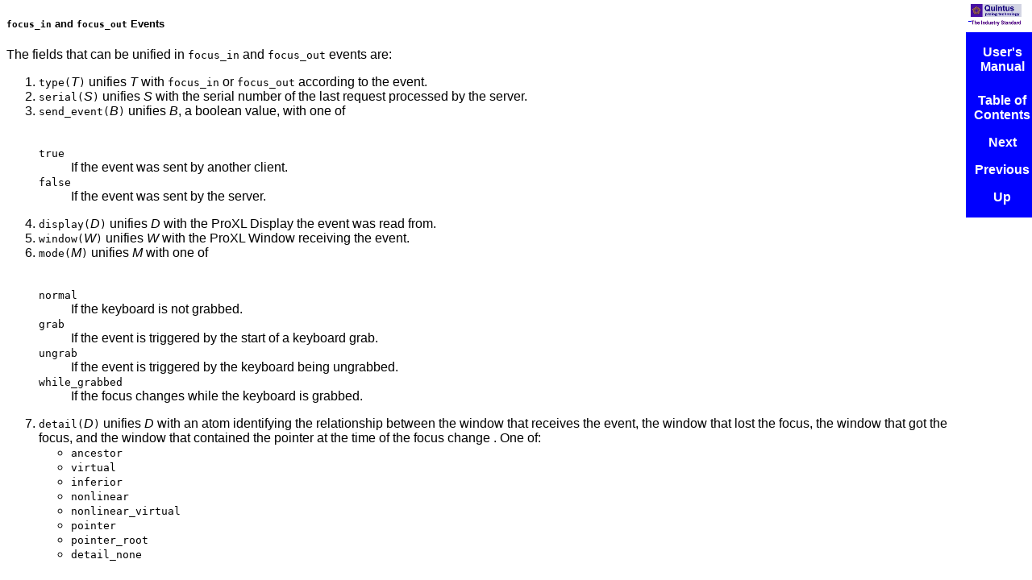

--- FILE ---
content_type: text/html
request_url: https://quintus.sics.se/isl/quintus/html/quintus/pxl-ev-fld-foc.html
body_size: 1088
content:
<!DOCTYPE HTML PUBLIC "-//W3C//DTD HTML 4.0//EN">
<html lang="en">
<head>
<title>Quintus Prolog</title>
<meta http-equiv="Content-Type" content="text/html">
<meta name="description" content="Quintus Prolog">
<meta name="generator" content="makeinfo 4.3">
<link href="http://www.gnu.org/software/texinfo/" rel="generator-home">
<link href="texinfo.css" rel="stylesheet" type="text/css">
</head>
<body>

<h5 class="subsubsection"><code>focus_in</code> and <code>focus_out</code> Events</h5>

   <p>The fields that can
be unified in <code>focus_in</code> and <code>focus_out</code> events are:

     <ol type=1 start=1>

     <li><code>type(</code><var>T</var><code>)</code> unifies <var>T</var> with <code>focus_in</code> or
<code>focus_out</code> according to the event. 
<li><code>serial(</code><var>S</var><code>)</code> unifies <var>S</var> with the serial number of the last
request processed by the server. 
<li><code>send_event(</code><var>B</var><code>)</code> unifies <var>B</var>, a boolean value, with one of
          <dl>

          <br><dt><code>true</code>
          <dd>If the event was sent by another client.

          <br><dt><code>false</code>
          <dd>If the event was sent by the server. 
</dl>

     <li><code>display(</code><var>D</var><code>)</code> unifies <var>D</var> with the ProXL Display the event was
read from. 
<li><code>window(</code><var>W</var><code>)</code> unifies <var>W</var> with the ProXL Window receiving the
event. 
<li><code>mode(</code><var>M</var><code>)</code> unifies <var>M</var> with one of
          <dl>

          <br><dt><code>normal</code>
          <dd>If the keyboard is not grabbed.

          <br><dt><code>grab</code>
          <dd>If the event is triggered by the start of a keyboard grab.

          <br><dt><code>ungrab</code>
          <dd>If the event is triggered by the keyboard being
ungrabbed.

          <br><dt><code>while_grabbed</code>
          <dd>If the focus changes while the keyboard is
grabbed. 
</dl>

     <li><code>detail(</code><var>D</var><code>)</code> unifies <var>D</var> with an atom identifying the
relationship between the window that receives the event, the window
that lost the focus, the window that got the focus, and the window
that contained the pointer at the time of the focus change
. One of:
          <ul>

          <li><code>ancestor</code>
<li><code>virtual</code>
<li><code>inferior</code>
<li><code>nonlinear</code>
<li><code>nonlinear_virtual</code>
<li><code>pointer</code>
<li><code>pointer_root</code>
<li><code>detail_none</code>
</ul>

        </ol>

<div class="logo">
<a href="http://www.sics.se/quintus/">
<table><tr><td>&nbsp;</td></tr></table>
</a>
</div>
<div class="node">
<ul class="node">
<li><a href="index.html#Top">User's Manual</a>
<hr>
<li><a href="index.html#TOC">Table of Contents</a>
<li><a rel="next" accesskey="n" href="pxl-ev-fld-grexp.html#pxl-ev-fld-grexp">Next</a>
<li><a rel="previous" accesskey="p" href="pxl-ev-fld-exp.html#pxl-ev-fld-exp">Previous</a>
<li><a rel="up" accesskey="u" href="pxl-ev-fld.html#pxl-ev-fld">Up</a>
</ul>
</div>
   </body></html>

